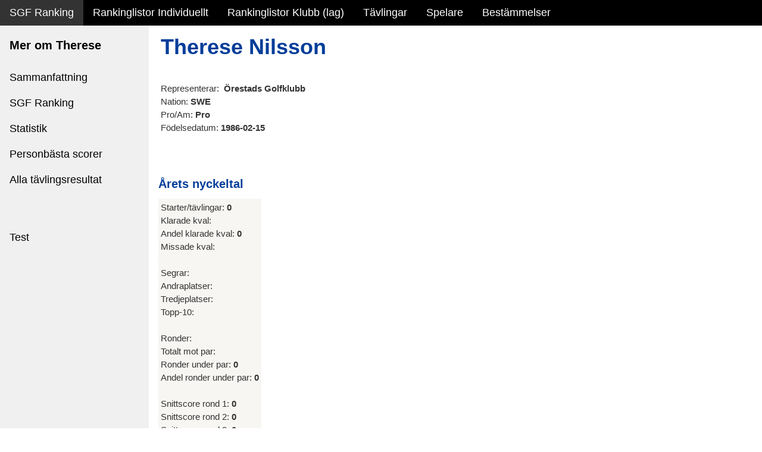

--- FILE ---
content_type: text/html; charset=utf-8
request_url: https://golfdata.se/sgfranking/Players_startpage?PlayerID=13625
body_size: 24220
content:
 
 


<!DOCTYPE html>

<html xmlns="http://www.w3.org/1999/xhtml">
<html lang="sv-SE">
    <head><title>
	SGF Spelarprofiler sammanfattning
</title><meta charset="UTF-8" /><meta name="viewport" content="width=device-width, initial-scale=1" /><link rel="stylesheet" href="StyleSheet1.css" /><link rel="stylesheet" href="StyleSheet2-W3.css" />
                        <!-- <link rel="stylesheet" href="https://www.w3schools.com/w3css/4/w3.css" /> -->
                        <link rel="stylesheet" href="https://www.w3schools.com/lib/w3-theme-black.css" />
                            
                            <!-- GOOGLE ANALYTICS SAKNAS I MALLEN! -->

<style>
html,body,h1,h2,h3,h4,h5,h6 {font-family: Arial,Verdana, sans-serif;}
.w3-sidebar {
  z-index: 3;
  width: 250px;
  top: 43px;
  bottom: 0;
  height: inherit;
}
</style>
</head>

    <body>
        <form method="post" action="./Players_startpage?PlayerID=13625" id="form2">
<div class="aspNetHidden">
<input type="hidden" name="__VIEWSTATE" id="__VIEWSTATE" value="vOHS7gAIT+qbfRGsjdXSA8P2e48/gXWRQpJ1YrNvkiKhUGbzT0HnA+vSpueMt2wtY76iL2lE4drDw3T7X2rx4OaOFfSDLKSChFxOmSksch66aZ/yrVK2drayUMjOuTybsy0l9iEbKm4aYPGTvZRWjQyAVIRh3UemZaHBELQb8Uwbe4ofRLnYseyenXglbhLdgGv9mSUGKhrw9viLNKn/ZJ1Kuqlp1I3Iw6D+4Kw+fLlkXyOiGtjgkBspEv7yDSR8HLH+kNmKmxhDAzBDvPxKRz7MZB2RMYawZHmz7R6xKDfMBRH52QO0T5H/Q9upZR9vrq9050ZKeqUMqVLtavQ+RubiR8/Lt8pv0Ih06bDkx/uaFsohqMzS6U0+9OgoFaTEOdEllKo3ASermiVQjjMGuqyvc/vlzFbpbD91wTjRXW1+ek5j/KJLoBXeudHlswyeE713PItD9BtNs/HxMJo4JDO+OliFJHUrHeF3dNCN844VcibKIYQEpyqIH+PoSu4A5RNwtS2/eg9TKnOPZEy6lslyLp5jPjVoSvjFKsr8c64PXqasU/Cuq9r7e/wDcZiIodThSsiS2JRXsnxpm5h9PzW296Q/h1kgwjMRxVRLzMz7ZBTY/4XQeXRa4G1td8lyy2rOh16SOgIGZDJbADgswn9TB3Ku5RXFhkTFuHmlNL4rqFPXZI34xZE3DVxkbcR6eLjBHMOm6810lqEnM33V9jlv16jBhLY04xZ5nj81nDFnFb12A6k+J2Sa9nT/HDlw0wSMJygrO8NY9ybzybNMxcSi3n/z7ZUeulJXq9Jl1XVPG4PnoKG+/s+1t/[base64]/p5lACDTR5f9E7Od7/xcP+4NszIGTujORHZDuKPZ+e8sNbJsf+riwQIymjbxOKvJJngEuwUU+S+0+Z65pWYZGixqxLp2R49R/vxNCTiXP7gpg51OxAigv0chrWQXGYYbM1ThEwNpo32EzJ+vMVcwhd3HsjyDVnCBdotmuygQ6J6Z9uOlyX+ag1agc08PjZ/uNlVDt5JYsMQ7mAgHFrS7M4E0Heu6/WMSGFu7/[base64]/FzCyF72idEw1JVH/NGQpVvvPR5taNkAUfmu5BjHWiK7OdlqOBHySaf4lcxeCyVMPmuelp47cmqJJCBoShdC03bz0hBf0/H6uLLvn0cb4UqMpW285gRPAtbJsOExTF2PdFfto4/b+/Uh5dyt7Lw5hQ5Gt7891EaRXG6pN+cemTE64blsZsD+p/7OpvkSe6ph6VywgXRp/M+6jBRGnrwH2uLt6bD25zyrQjZdQPsiLflZSgHiYSNSwk5tIHEiPsUsMIjUWX09ECg2vpwJLER4EWKdcNCZPMb9NgBwxWkGRSbi7S6ddkCmaRycL89+mlrVvdhVjTIJv6GUV5MflTo/ufvkzq6gDy8577hXH0KN3fbmSFM3e23Tep8LAlJF1/IWX2OSlubGDEOIu7yxnr+QPrRudTmKgWISOsBHK0i2u4Gu0LI/fcgW+xGS5WogSWL3lFZGi9QUiblfULlqeZF2zejOwSH+fxtinQfV8HmC71O+3lQIY4Z5iQ8HETen2PVU0JGUDoXHslfnb+tuX9eUpZTgqSRAYebNDr+Rndushv+rrShF08d1twf1ILpperJNGWOYtuYfWagbfgoBfnfC1y6vMawFS6G5MuAI/jiQ/mTQnQm4LPgABMQPD5eYq6jwug06crjwTJNuSWWM1vKdHKj0nIF0M9nZuHTLUuifiKtfUf70BsyNVr0Y4JXEitnKM+GeW6lgA6j1ORe0eaB+O2t12C9ISAFrvFanL/zGe0WkSTpuNtqLSM5eW+YmBwI5D41g+/JVt1XzEonHgToEOcBykWqzLWFzR/88lSt81teHlGO6fHgN2BPDH7wFvWHCmwbIOQlaVkIgITR9S++QrGQMOtcCpUpesUHRhHIwht2VmF6C6/Wwhp3M1f+7VX3/mJyFFWJjNlC0hqW5MWhVI1jXJD/03IuQjl59Oe/qLnXtK5hW1/m0l69JmOEvHfgStXwqwBsuRhNhUVOaftXBSGSyR4CAWMbU90CLPUBMERqzOjMyMEzoT2b0mZG1Z18ZCYa27qlzQAWLsYlGaDxLiEQggJqGhZs++wt+vqNTbUplihSiKGzr3wE7fMJLs8XJ09f7ZwE97+hZ7obp+NzQaqjoOsqfd931Ufw5FasImSs/8Y1V+u5N4WhSkod1trLKPzGDSpsjTulXAhQ6vl30LxqEo8PMxNPYBiUGRyBgMkeFxn00Btw5Uq+7I+fh761Hisrln233co2f9YoNy1CLe1hGrqk8rqRkJa0SZeX9DLbw/AkDHVdW0cyOutorlTbdJ9sn6ZumFJjX284/N6L40TVgkprdxgbIGEpOwkz+FmFMM8pCjPthU0bep/nkEJEd5cCjwrN1w81Va+2bCyo7uNB30Mqge8rJlIMpfnlIZhF1CZgKWYfaAzOgDUczbbiH17ZZqT1o0NsYjdZMfZqxUbPzSRIcfq33vJidqZ/pDRhHaLdHMHmUG5GT0Qzk6b46keqeBlHkwPB3LJE+MHDDg1LwpN3otOoly6Zc5SxWeoVW9DE8OjCMP/u84IwxdokWQ7HVLnviy/POYv13DCkc26AnCHPwP2DQnGvZ0c5oVprjDYnwAF74Q59eS6o1XevzJIDiPGYrhfWl9xYnSDxazuVMA3TcAUy5D/q5woqUBIvfOGrLejt6pupbFWlVlogId9Jj9QppNFnuzn1OFVeR1HlUk5SfD1eSxtnYVMZ5mbqhH/Ok6XAiNAKBgaplU8gTM9baEvfzO0jd3cKKHzpTeEnx1QD5/O+hEosVzp72l5DpGSpYbA3PPwMfjkjaRgC3MmV/vTVfHZJoRU1Q9LwNmq3aQdpVZiyrJt6lPJlttw84uCW1YLwkPaEgflSmikZG8to5WUy5qCq8EYMN4P5mEPka2qxZR6RUJzIQpANF8D0iAf3u3hYd7opQQmzrOeezwIuVLe+ikXjYs4eyw+jklwxt0aqob89QwRh/jQLfoIqphD53Gek63q0OeYkrU4EE9TxAVhCPMumsRAi/Jj46nItaRax8PQ4FhpnCIuS7a/8DGgLs7xX4CoY6hPJQw/QIhoYEpPiFUXdOLNDrxg/z3md9qMykl5xOgguhnBp84C72ZGUz2k5yfX+EoPF5X1SIABevnGVX+9pm8swndSOVP7TbZATiMaZ+d1ET2pnhJjUNFowzynIbTxx4QBugRle5CM9loqmQdQg+JDx8vD9CNb/7RnUoRQZjPYmaHaTNKRXTFMKC0jxsFHXM1iksb7UZprIVqolmdLBdxVYLfBR4DJl7DJ37m3gc9pPGBumKPQ+B8iWyORl6QMucdQxX7hsB0EcmmlIVoxyeVynhrQyEZ6wZVGZZyRKxQWAn2tqCi5aM2dR8yU/dKw+YZfHj+Xuoc096n+1PJKiNBABjrtbs3BQcqusB55BWi9b2gIbGoLX51n7q4y5SpqEPBkk7bpvDafuAkLWcRj4mqWhD4c6L2DW8JH/tRjBq5EvkiwtJCLKfKjvbQIY9a7+yIcAx6TuEMGWkVTCjqw7h0JHfdos+p0sov6h/P+uTmblQESlSbAFWt3A1+x5TwloWGormF0ZgPq18+xb8kIr5k845R9xKynOWGRJOYIhOc06pB+42/axowlvxARO+AK7Lrtwp7pN9O8KbIg+tem500yyDpTYtYj9TfFRwQ+do4zIMF6b3LJXflga9zaf3i/whxBtcaD5ZymMBjMg2LBZcnUndXZvWZmpZPrbDpLEOOUQp6K5e9J9bIVGzTL1XjH+bmiJGv+ybxdmvIYHubKpOA1qGkWcblPXWiCDqJZksRDpp9hKF2merLZ+wUECI1CQ6UetO0qEt7M7vARSFeantfurqun7cLM/7BpHejLzpTUjlpXduYxsRriR8kaDagrOFFdR/9sTb/jjnVk/IFI/ttbcM/zE0lGV30D2tZc4ZEmBvTckPry0m+zXgPtqoqy9P4l4+p8xrWykzxpdFKI331in6iDD4B4lOkB09V5zXY0YIFkax8r/lUwBjzr4NxRLKFD782qOOZKOYnvi60fA+M52sboNTBOebwgsq41K2DyZQ34Ol0M797Pm+eryZeHK1Dzo9OMcvGD9Jfafh8IDuFwSHQylUThx9o4BJo/BNKiaTy+Ohmv1udi0VcktKx/anaDEIkCnZ/yXDxD8TFekMDDTfcc1kOBnGZjsIVx51xc+cr1bed3iWaYZFeBN90NbT1j2PdVzAaoC9yKDeUkMN70wuMZwPlDqsx6im3Mp+oLjFo57mr0h+rupy+5sT/5nDYChcRckqbp2f9qW8bW1JcOJ5777w8mhLj7uRvu9d28SshwcsZxbfWV0bEhxeQpzAmnlbfPXqxCot20Nbcq4kIOuub2EChATOkYdkFxhzpybVPyfKfdfbGbhptzLmZ5uZDjkfWJLYZbWuKoLio2dRSB61ZrVYYAjGbZV56QZU9oHCQqwPQS4wTDc/tMWRz8Me0p7mgD3BdIkNdj5Us/[base64]/VbrHywklr00vQuEKczbstmuspRF4sqRuuMu2SngeXJO70QYZ+d+0N5NiqCiY50/mhaVoRfUecVsiCLBj0PTLJBqxm8folM6j9kC9R/jkpWLRB8BiHQZANrgGGZTLUeX1OG4rbJ4/7nlHZQzhxt69KE1XoCrz4ooHdGkGqMgFU2cT/shukYQtsShMlAEJxy7LFa64SnspFp2vKTDpw83uX6P4WRwpJeVssj/4nUGqsqYLdQG2f1+29du8IDMt0bC5gNXcxkg6SayPUBBOj1PfZQjt1GQ5a8ukVJ/NhER/LDkmVGaRVku16FYKoUdN+cr8hrXHzBWnCVt2oUTvB2YOjO7mFeBQ/ZVC2us0uSqIHQS3UpvRLoc/3BMQU/YrsP1rX7snsRzdbWev+UCLR0+t5KqTDfJamJv0XEe4UhzQXF7fFVxV3iztulK1FFznQz4oXq2P+L+F+ru+k3uLPfmpnQcNf2eO529aQcP+BjYEhXG99xUOSrHZa/TVglFWBH98Ra74XceRLOygSc5dDYZqPB6uVvZhtlSm/NaF4aWhq5vibeoV+WM73wS79Zmn8maAQ+RhgSGIESk8OgRy1cm4U2pK3EE6aIT9Q0/naXBvw7gcxeTbO2x9FHm8tXFiXUXltHxZTRJ+cIR/IxIFKCfA/1KVMWqVMEiGPpUB3J/YBxcw6x8MsV3//Dh2RVxHBdUWwUz9Yy9Zcr5HIDaV7Ir7U6RO+r1ZFFx2VybRt3ONMFC0Cq8UZEpmDSk+unKuT/7pona/Oyc6EnXAZOK2G4HDxVhhx6jnzoAy75cpuELzaaDqfId5GAnekhgUbQDqs0kzlQi9ppma1El/Fl5Dl8GOwsCTkm0gGnVpPsGshM95yRjNxWGVFtDHTsC+bhoCTYj3YWP1qgsRj9biTmkVF92tMFVrLJn/I0szkjm8wwuqYnmj0qjcneZs6rTcJTLS8dsKpzs5YDI4/K3BIjQDYIoaECn6Hhi4mJKvsHdU/SeEGCguGvSpwrv9oIeEVtwjEENQKm0JP1I/D+SgcmfGyOiYWFH4EPpCegnElZe9gy/lsK+HCXck+gAEHm5ewgBdRrggvhGw3O6cS1mFPxi3KNpUm0jMSUYa2AiSAA5tiKQO1XBYKX2pCI7o/82lu/XX/dHb6ZEPNC3ZTP5TNhHg1IcOmSfvytUMtrHA61mPzPj0T2OoYPTdSqq0YycrXma72ndNQklOog1ba6IoXDIhrzODiyJ0OlxCJUjrMJPA085vr3P+KlrGytze4hpm7aYdnzPPUp/BOjsycCalTg+540ciYzsAL+3Xoxk1E6L93G8LTZU6Qx1K5x8W8K5G3o6E1zgyuECs3OFItLZv8sHwbn6x2F8hf0Y87tcDmf+TeZjqUk79cnNf3rSf5MrX9pRhz5o8AAcWKsqXrLb9spNkskbUhj6Zi0AM/C4pfxhuRdQXzZbOVKqNAyd5HdfpSW6uNa65zN72HKq0dIRltm1ZrOzZj3RmgrkwO658EMTkR5djXtCJGfDhL54ZkFsdfakQG4b67EcXZ8DTSvi6b4AmFuBTsLVcYuN7sq1c8mcunfhH4Ja2JkCeK/IyoqnaQOQafXFCuF38ohKr1UJbPnVWcKL+ZT6o35BDaplZ9PDjjF+lWxXUFqB7kejPJMbevJEIgMov4LkDGbMVQ0qbcnfH73/O9iSaO2y2tbkg2gYCIXk+1aoWWVUSk8zanfxPts2qsPibtQFAn08IMCKkWvYiSm6JZql88ToQLwz3YG66Q96hxL03b+aT0v+sVLhgA/0Tc8vGSnWw5ekrkXDrTQZE0BKm5mvh0b8x2pD2Uld1/b8JzZil0A1PmF8I5pBm8onJDtF2EtgFzvBXh42oHG2JxS3ZIQcvQw/8HDkjqw51IhV6rZtYby6qx2OCdHcPvMCMfMr0O/WQmA/NbRVs6jbiCkM6KhDUgSHE9BAoJT0AfVoDU+CvvgUZ5r/DuGsXg8lnTPRZLLuKRFltL35U/dzGSJxVXtLPWKHtPwsxckve9uDyxBrhkKx4oqDbRVjqiKGAhbYSvabo5HPOVjMmzz2UVwRqCPtVBvBB3Hsz9YC/ukDOdPDJQ4IVKJzj0q9Pe5eRhgvmoo0Q5gDQxbq96Kx5rJq2J/krdcCiwon3LNL/aC17aciJlqk15usAmzmgcc6GVPWat5zLeP0QgqIRMakU3mUrH27UQqFdcn95Dc9zbz7I7eG7QHYBlYXBip2grVwNv5CujN1FsWa3DqXwXtl5UsUpOOsEpKvgsSQj/I/fX9RuMYWq6MyrCtFACU7nKYU51CHam5drx94OK8UTo+OOi9MoErree8TwPDTUZRTHUV6BnxjQFMDNfvj9UZCOl+tUO9DgAQU4BxrUgcojKSTCfSG/BoQNBbabjyogDnnQ9MJpJJl1kVYhzfOipzmkAV87kwuvryMtbMajnyP+z/JAD2C3jfZNkINZ2DJIoEeInsqtkTyFibgi0Hyxup1SAIitsNJ0vsJq8HM/bMuSrXN+B0oxebgr0u69DVJn0uWJVTG0xBkox53Huq0ijGayWeHbzwaQQdEtPHUKUFykVhMUgqfpJkHg8gua8U11DQ8QyURUINY3bP3JkSOY7qKrSwXNPuqZE0dpRRMM/VUCDtHlbt6pbbbyLNLvLxgGGEnaKDUWkFxsUhqsklOh0GBmnrOnnd4ap+5nR/hPmk4b8LKYsWXz+UuEH5j1U3ljGt6lV7Kzi3Q4MJBpVUjIYIpq5SoWaZ+AaXkz7Zft/b89mT2l6Wd6dXevUla51Pu5UtZjZd5+pEeAxYEdzueVRS/iJ2eHnHbG9Ib2ik/UvUomm2MdQQesLqStltRLhJ6+jyHDOWmgRCzeodLrQsdhuMgOjxMKzvgw7qUdgFNPL5kFvU/yeO8M5e0djngMfB0LeoUanE7IKXtEJa60WhNveW4QFxuwbtn1PiXbZfbITsXFkXJ/JVQ96iM4NWrkMiuBKl6W5R66uBj5hVIav6659SK+KT1LHJcFm0rHuO0PxddzHHy9GpTc7tClj+0jJ2ZGwmfUl9O5Kmw0JxcDsHuidZtXfDou8Gv+C99UjRSsXgK/RaNfUKI2zef5VAoSdZ/[base64]/poO0oXfoJ/nOCDrtUfGp2m5z1UiwUs5bSSpFZ1t4rApPxWsWNZ/O9Zi0F0BDKbA2pLvEeDtVJU/Jhy8yhfhiJ1bCr+wDJISexhMcm3e+mAItf7a+JrZ7JtCnc+g1lyh8nuorYU3nLAdw2Ysr9J6i3rlTBPKv6lRNq7xfNYl/moLlnSJSxbh+mWKfJDxD52I2hP+gaA5NWn7oSKVNDdLTNO5M2odbQs3ieO16UjIacwXWvGe/rHP4t8e/aDiMJQc1Fg7F4PjlGuiO1PUcdLLHz79sZxY1ZcLDDUng+OW7lGSHwlbPP0Jz/P0fTnMHbhD3fkveFs4A7NPAeQtcVPkC/VUyv7ZqlUJfaB6hwyPP/7aVmL2f5SmhmQ7ClQEM0fUG67oSFubVB25fmtDqo1StvMCkhVE1eIC947MX+219YJk7JjmtMMiO2PwHxeJGxMhaw5DBB97kpgvGw4B7PdP92HQwQ2SEUm+8DUhgc6bhGy1J2HyCWhm2nM1YQqg5OLTMtjlHH/C0AYbI2Ub1DwPkVu8cjztDClZAc6HUbXReUkS0ZOwDGaD/fASn5bgNbriNc7RZCXF537yB3Q3RN898fByYU6SJsynz0yM6fX6XQK1n/dJtZWeOJIbns8T77Qnba/TM9EDA1SQM32O0JfJmY9Rp1PBuGMc4GcICQuWjxrrDkLyhwEgt15wpYTC5WEFZjFJuatKh1TEbQ+3uefh4LaV8THzchkoBxclBjrD4d5NL7zg0Qzsxc1HtmdpLJ7Ay3xnW47LuD4a3hYk5EDJAR15NXgOB03lR2M/qqz8RR7tHlkmR3Jwfgnw7XBFyjJ75kqMiWPHVotMu4q5x1vm+cA+jLzjzithb4AicP1HO3wbH1imEn+Kb0/EPmeRKrygrYf8J9/ulSlcQ8/SL56T8Uzb4xgDNyl42RwD0CcTxsbcN1hjypFq9dIsrbnr2ml6JW0J2Uh6x0yExeY8gv60lEEVHLKtcWQEjUty1G6zWZi4Pz3iyWD2qkiTcg8CMnlBhurcN5tnaNcQK6jHLxshNThNRt+wDCYghPR1VvhsC6eJP/H/RHzD/t+ivL3BvdmP/vRqjC3hpp8wGqbHY2bjYAqQKfmhZj4wCvBlyz6UzosgJy/6ZGhR01jEO5ijU9xy46/P+cKXntLo21AFLX4qUDoOcwuI8zO9mJkoTFDP+siHZbmfNQGkhutNzV98Sg/Efzorwj3K41uiCRojRc4+gUnsBvNm0SKq78lMNfTm9mUWnWJenfdpTVMi2UqRhhTwJCP1A4ZmMWAXJxo3tt2RIqwdkgqAVOpjbkJ2XhcPZaJA8KMC0vCg067d8U2fWK/v5WQFqLyZgBeIyY9huAe/ZuniL3tqFYX/6pobr35bA5+/hQ9dGKbpRgOhsBi3cC3Vpu1m/UryQQ427l0KQjT+KQF4D4dx43xtQDNzsLc+Fca0fQSNXmsS5n1vQ3ThPnChnLUWlZS5VzLpBZPeVl/QJ+WPftAlS1gpBlxvyu55wmYwPoSDo5Yyp2WRy4vUEQup46JK00Qb52gPEe9m7v64BRmAjyXKzGxSjUvFOVUL/5MNViKQgXCYZ/TJHKeDXsCAstZjqQ5FfshDW5ofLhQ1YZDdyIQ87rFmNicIOBWNKqmsMv7yHZ/L9lt0kI/lPGNIn8pPxUnNfL8Vu8pM2wjejc2onU6U5MddzX4NXFIEjQV2xPMYgUITu34LDakNUhILsVJGK7G1zfMnAo2sYo1WY0kdNSoIdiVjKUXzMZqwZZ+QafBMdjuuPa7fsHA1mS80YPO5tMwHkidT+SXLpEkKdbc9CeylGbT+jIWkFzNF31rADoaYZo/WpxaSbiPXYVxgc+oM6x4Kp244gpgu/uP8eqVR5lUh+Cci3i3l8kB8gxch8OtBwNCrRqFXVWkREx2XuZZuTAbIgCLkxRVqgqPpV2UyQUVGWLyoRbCwYutQwJ6bGRIJ1QSYuJhaMb9WAiMJw7j0IZSp/+i0i3SdchEoQXzRs4/LtAKUIs0pewBE3TtB+d2D/EGDVZCfq5Puaj10qgxIxuNqUEv6o1MvlEOrR26AKZ82yyeeZWGR8mU2djAJg2oNOgih6GQZRZTPFJWsqjpjCNz4FnBv0ulXhp1eGGJ8aAw1AfAAA/kvkuFgcwXKtg2HLCcP1m3pmrDEpBC87Kb2VEbPm+v5BIgRPS7cIkMpIqAps7moAj/ryOSv1YALIGiFUL3hrXfjJWMp7MGK6ztfxcuAPGgAIINwmAm9squBXY/[base64]/[base64]/56dmp8DrP2AV4Hdrr9X/bzBfz2MsXgHyVEaaSbPawOQT/22YCIwWUwFAsMeDBAwz0etra5N1C8UP2xmF7R3MtKF84uuuZDRvX2MlD7qXG3yT1BWRAQ9nSQfG9nhc8Zzp/DXKCSRE5fFNUZNR5Xgadjhbl5+9ueNAC28dSatiO7YMlzglsO8uHsZ0gKRInT+dAyNlEKBBt6Q4UdbM/cBgOxCZEM5ruSyLiVa7SoWg/2t4TNT6Bi+D9ksgy4ujCc4CdEvKiYDNgY/DWkDV9FY36KlODvIVTbs3mGICaCt1bMC8kYBt6NwDRZ5tDgQ6i/ObpjnWwWWZGzke7XbiTBpzFnbX+Y6mWZITXJLzkMfBS8deMgTh+pegdQ3CzzWsj8zSp9ePgcAA/AVO1Azf4e7umjxqOi04uooB3tSU9ugylN7W/flL+BLjoI+Ky3qrQJwEzygqPsO3qcQ6+PaFf0WtNbXe0nAaiZy1KZXIFV1+PFwj99FRWbsRrRpFAb5Pc3jiB1aQqs8SQi8SBxnH4zt8siZGWKMRg3o7/UzL7yIDpKDID1M/WKeKEOymKcPNYihZpJsgSDbE0v5XH0qPB3OnHeq8IihrjHs/NCjIMqb1Fee5xR89lpwRE6eTCzh1QgyKtRL75bNmYFxR3CsfauqXTrinPKuOAWVlEWI60wsclfwH38Jk1tkt62r2eBKlvlXHts+hXnx5ntOGcH3lphTOrmegSShHjE8q+39V67Xs/Q5Hfi6FsmDZZkhLButCZ/Gzw+s+1wBFLyARr0s7dsG8gJUQYqzDH8lQj6ww75yWTgUkiq0oB+MakRwwmhHLgXrgsja5yVTAUgpYKC6cXQtba1YGl/SabMzVy9KXM8ll7pyPbOP1hqCose2xGiOTycpXhO6wGhUq/cxPZSF3mwrPR3NFQEH5o5zxHbzNzKVmYYeHT6t868jXQZ5mWRuSFn/psqt+PvQdpXfh3glr9BZ6xbpLQ0mALiU88HgTHrlW+eYuja4e8b36Sv+ir7aNJtvADnbg4Q3agA5EQQMsnl15g9k4Ma5rTUaoC4fLSvFiZSg/ZGMcoD3i8R+/xGm1vXd1YTTuDRxPBXOHOlmcIbJDECsBH9e7avBzJivi/BoE7osA8l4Syn3gXgCTfSLRnZ0ioRLuUnM1d/x7aTM5k2crWMMc2oy3b0tkMISIBKNh6ro9E7W92K/00DQu3imtYvQyY/kcXHDPhUKMpTwzs8uncjvefYYO1gj03lhJdNfSsTUPmdrOkguiSCkxUszIER+mcWM3GNhJJb6sS7V7gzNaknkKAa0kB/kNVOHPcdTMw5/[base64]//jVjZBnLa8U1+2oPbOh6KnG9k45iDMSSR71HOGeSu2vHb4XN+FJCnAT1aUZiJ8tLZaE/Ynyl878bP65vLdIYzOJ0Oubdgt0ujjzO6rMv1/jhnxbCfR3nSHUaisFHcSEvAGai+GD731CWmaIfxwQxnna6ZPK0Qsed39ZsIBq8LBbTHnKPJMXty5Zu3tpJgwpXkKGNKLOHCCLgvqE6JvWjgj/9K0tjozIoZ9BB/xvbyZSBXmLRMuL3/2bMiWpbi/+IBuw8pvWcLjsC/qRTlXcNV2PSsANn5tUjUgCrfk3pjhytj9iC3iBBgVhMKTJ9B4/PWEaVd4bJ+wi8AwlT0pqkHIL5Cn6O7hv9YMhPk+vZ7FB7foAwbd79TV4nmJNGgNfg81f7xTrUoE756CuKTj0BLSC1Y0H94IUG0yEakvcfieH9yd/lY3Yjj4RF20q5oZro5jCk06DVLGOgfJ5+XIOUwpG5Kh/zv7P5TnjMrgjGj54hkxrxI/rlHgjajT81g/E1y9BMkO+nwfP36hbnbO6IDOSnZj4HRFA+F7uDLDYRGki/E59dS8psN32k3gC99GnjCy6WeI+WWyFKtYYVRTuay6k0nQDfbHIro6ZyicxJszpExMTgN3Pkjlb89Jny7dzSL5ZecGA7X9g5GKcsGdd4aI0MZntF/aGwAdXLGF5NY0vw80pMtzoe0BN9DmF+I5sJRQWI+G1gDj3ztgiEu/ggzlP/xuj1AOi2rFC6evjhD9/TeHx9LHFjBOxdDIrIomXNPCbdJbHQiHidxf3y9UMYXqeSjIxZBOkssoJsOyUApwUoXSk0Xk4/xlO9YmW9jkMHIhB56BWTIH/oQG9BuaLsrs38ovwCF5+oTF3FQoKNtMAjwkU5n9NMhEzBIA7YOG3sPtWeaMdoSd/J/dLfMeGgqB2QH88FbwYwZK59PeSKwLvstKleD7/h28SSNSbx9gwuniShfURoZhfX+XOLR+DfpeC/eqLME4TzWoaRBAW+invvoKIzAhHZeAfA74+UKVrOJDkks/B2Z5JA+xbl0Of0ihs8TXia8xOs7Ll2C575TPLo2aUeDXsGz/qz+KJNW8ovWRVhC5Z+TVpP3v4D60FGyzKA3OiibLbzcq7+byjxegkNafyA4WgI3wnstFZ02NlCVpWet5xUrDIN+mqDYRxmmbUfVdyGAYLS1aB5q/sVz/09GB2xySdQ0xQwT6AZnbydO1Fc6DVAaxOvZICI74Aci5cXnOEglAJquNEgJHWharZxSRxCfrOCwC00qosol7T3dSe0VDqDNcVdvNVIASPeXo/RddZR28ADpU1yJCC3qk8C5q9NKCKzMa1umLOu9Z8lIWJcpP+/Ep/VT/sYKuodxiPMhwD9Utq6JZyDwIOqfKyeiFa2RuBxAmk58n5M0MnlnwxxhTymIApHOjSVE56maDzKmft8viLHTroNTk3Mgu4mfc0rsGbSi591tLaOm/ANhXHKrDFEhdC2RJxWdObXZwZxjm9uQ46cKdJ6RNi1b04SIhci1J9U4pdmmLPlSC7vDVmaY1SFI8P5rg86Rjlv+a+6ejnc0ytStYrgEYAZO4tg2MTB/7Tdo4YFX41CUDNkpMo6SiYfcgDNS/0j6LyqXvGvstlGUhEiJPt1A5Z/7H4RLR/F6Q5rudHfQ157zCiwkv0eL5m7lqHK7iRzcwt/Wq7AVL0A0lduiQpDZCREqCj1pRg1DjhSSXSOWn1obMmFuN/[base64]/vvPM+/p4LcjPXa7F5zEY77TlO3eW9NGfm6litFSEK7zoONozMBoFmbeCn21ErFnmFbx3/5jyPySeCC7oAQLWsp9tyWDyWhmbJ5Rjq9vYVVNVYCYVum2QCQI3ja8pqIPYLm5a0agKw3kynQ4LcPhuMCPaWudjLwssTBEW3kYc/2H5LvaH1BV3anHzwsj1AdZB4Hgym0TCIZxbmFVI5DCBms0I0PN1u2rP0M/hCO9lIXtDNuUVo8S+GR32XXDbPQf1SEG4aKyo4kUOFdbfDRvz97Sm9uxVRq1zu4JQaCp9EJb4MDXUQFH3sxnlLSWYmvRZYM5q59mEv5jBF8LJI72jtqRaWDIzzBTI3k8gB8CrsI2wuNOLXM/41wAEnODg7T7RMg+jIYxISkNyfpAIWDoR3kFZOSqoA1EliIaUeAPjzCr1FO2j0oJTSr28MZRfsypvbrjRDr8mKVU5LUacx+M4vxW3DKm+YVgJlqJ8zZNzasaSlvtj2bpoe693D9RNvJhRlv2v2uZO5WevsHkUPkX/+Z9vyrBGYxpEMDwf5ML3YXHkny+zU/psdx1cEJFhdyhl2QWvwETMKt0OcP+ph+vCP544wbtpmJmC3BgfiJpoi3mhUj5Dyu9x1u4EqHqPRuTrxr5pSdZjnkPAUwJ6thpsi0IPZoMvsVh94yIew+WY3EIA2hREj+Ib6RhW2hbwsqPxMNO8G1/[base64]/3t+WubCZonhmgWYJF46GfK+H7u0OBvNa1LttHJiy8kywi18Uw5BvuR4gfTlbsS11V7nv7KVBL4d5KUE+nZz46X8lzKHamxGY0LdrxCtfHioCIBfpp2bN1j7ao1UOZ/[base64]/NAyy/wxQ0IonwGq8fL5PnjLAhYcY7lfY5bV98fJLbg2v54FAfj+ym/7QUH+dHlPKGyUDl97OwuPmZiBN2OmeZq8oAmCJLnHa2TCHMnWduX9U247jMtOZr9iOcvOUhLHOrTrTjeGT9A7tdmrWdPA01EXI7mlsf9UBN737gdCtfNKtKq1ohjgh9HMBx/WNXmeRV9Pus97yWkEEtBKE8w5nsrgC7PUoOgTZN6RRA+GQh1T12xD479JSYlR1N2SygDPx2iFrYpEs5t8vpJOFVPUU8Jlo0ff3/ZIIHPNngQ5cj0keo1Ys1FkIv7BY/q4bUR/1aQUxme1Mw6OutFNON51+1c8KyNnaE02whyPs7Nk/Lw9hbZ15Zg75cWMiVZUp5W5ypATyV5es+a/ONOMdFYxyOmnlqQ5nefJo1w3hhZpj5i/be3UE3yqDHOfZZNl8swbn0jy+14M7E7dJfhYvEl58sTDEPJ0MlYrNzfXtEiWKvXqHs4+1xwhLaTa4HHHIJjVdW74NqBmdEdfjYS//TJta1tj335FHzjhjDJyYFq//1rz6duo6rcOFwlRHY/Z2EvUV2dqzUAmKVOwpBIe6ELLgMxLqP5gf1nlNOIbgpGzzzFF6PqgY6xJ2yzyzw06GRuzSpXHH9/jC80Vg/[base64]/LO7jSubbIatI8GY79//NyaUqSsiJELYtuxGFs9aARTEOPCp+6girqd9+DwwZMH+fGDiaTgQxoEwKdRWCtRROGZZJ6IFHeWZweo1f0jE7gu4MD5jROufBHUmInTEtFHt0rSbzFzme3ZUYpvlIP7P/fmHsK6lr5LXkt5VxWuiKEDavJTby0Jh0MOKSpkSn773fHBJyl2F3ZZm5eqVuz8hUMIlT0h8NoRhRXORlPeaIdZn+CJhTz1aXVtYkbhelk01blPhTA3X6i8diRnwRrNT+H4q7zATbFen/cnj1blSnVnAqkzSrYzVZtM5W2aM2CcR6cg27TIRZ2cOKVutw+2wg1K18TewH2b/LzBIL4OwlAhKu1M0dtPAGvI4FmmjFJ7JEmDkgYeXIs+U1uNi9o6Y+arCchSNnyQuhfHmKaJ78sm4HSRHZAW3JzkILA/xvLQUI92/[base64]/9dgZEk7g63sXmXUPYN0HqrCNJ+vK3Ix/k0ZUFvRNbdyabaBI987RV5mwz4mdDVae7Xap+zKgXTwQTiM/zXvS+fuuDmlK9stTikzzSBAMaEdNTyndgElRh3eeHpeJM64FrDvPTnzpN1ayIwnZJlavJpqvA+7nnrVjj8AKlTkbptBHJktOXAprfH69+wU5KBcq534nlXdl9maMEqP0GcO2epFIKCjqRzQ4xF1AGqys1FS62Sd/FOIh+niEFIKCw0ochRhm0TRUCCFZ6bkeIMtBfTjdBLqjKnPxPM4A9+ShVXeEymK3+/BYRXtDvT9h3LJlx4K8z565g38oLiYcm7wxZ4EfxbDyd2u8VFVSQk8ClFBh8KeAvA8in8hFWl8kx9zx6pRl+3JJ6Aa2FY4UMhfHdER1UmM840Yt9Uuoo97lVz7ku+mi14/OhRUQp9RmROnPW410EKRlRy2ir8Y1eqGrRxDQ0u9hONFYUKgF4A+ylHXkNl64lPIWNUa4F+yfrC0KOyceczAPN5kO7wZpUwf2RJB0j6wG4xMv8DDd6qnVLKq4YkrlkNXKXFruB7iwuwQUg8rdBiPX02gYn1VpibMbsXEH5FwT2/kfiAAuDKeAWFAySdjqvj7+z6gG7td8WJ2yzojISfK63RK2U3nTSRvpN23vIOh39rDXTAsY/PekHJwh6LW01SplQb7PnjTpdar4P54TyOkNLP95UXGP1teGh+pjigwp04wV2pdEsMtkZKv4IdUc9PKtl5FTKRqfuA9n3TL4/V1pXWafzq0gA7TVDbb6SQvzLfPHclz5OTnypo/pdHZL1lYOQSx9TExD/[base64]/SkQG+ruQ648xeFS+1VQqSL9IriiCyE1yND0x4x39Y0g9tkp640GK/6fUVcuXDC5SuTurxaNc/vDnXNT5tWrLLnJ9zojZqj3Nm5qM1GqCRurCi/wWpk9LP8IKoRrcOqFxkRmJ6+ja4YpIzlkGy0mV+54L1ZZ4R1s/SFQA7erxN3YY+bqaV9+7ROQqP19WWKfH23XX0ZDmIzLc/72RL200LUrc9KDaOP3E39gsurUvrTqZyglLHv0eVZuct2X1/Lliyj0Cqlr1bsR3zTl8qMcjgEHhjJrbn1ndBGArSBlwxU903gaRznz7z7ogHWSvkrEEi7MzNBfpa9FrfFY5mdZIokQPHf48Bu0pFRfu8RfQBm4t/btobWZ+gjh0++Lllsjwtt5HWicp71c/wQG5TADzvFlb0FIvCPKveDbWW+5+zljKm9zUfW5WcId5y9Za+Ydz40L8KAMPBKkl5o80V/r5ZeXGb/sDnvODZpYgrKxzDLqQVNUqzqbHPZe7ckUastdcgz9yiMWUenNUfBDo8AW/GTVffvFR/5VcAuvIf7yuIxmmsZP9XqEmdVwwDhYCv90yvbehi6s5jHqPuT1RulX4eOUhH8AhwwqS0OblxZS7CVnaa4G5b2Sqi9pBHidBzUGRks/eIxGzbjBlThQLD290gWNjrRFJ3CMx8mANKXHSBxWbs19ugTnl2h8IBzQOfP8Of0MNAec7gJE8jFZSsOTyxz5w0ngUzpbRQM1w55pajnSORR7Nq738rQzsVJh8n0wAYSzGYB2T3STp3yrik840R15dOqoyz382mJKAPiS8FKkFn80eCifcnZGVIlhNP9z9eq36iB/ymip+g0AS2oB7ABdKntRETSVcSd1fgQsiCLXav6L+Zi6rKhYCczblt6w5p+oOTG5llbjA6ddncaRLK2DvUb9M8LEhQR2cdWWWpEm581FBRNebODOa5kYTy2Hm8TuuWx0CvF/w0sMeMkismGHXSI5i1FU8jmwFuATIJhgojZ0lWhm7FaPL2YjWGc5ICgLwwJGGe/63/ZBvqz+hNbWY11BZM98QGb1RDNsSfM0TLdP5cKMu5zFKhxb4cF/teDsx9NA8KdLD0PdiOexsba3KH+SgJzxkSEgJKGNbrIqqcnoTfAqGp9k6uwYnB0nEo3aTk/W90T2buZIIjQSFb1A4CGq/dNtaIC8Ri+5NBknznDollN5kgGitPWYVrfXHKFsL95aNJKvx6VpprJfHdNK4O+wfnKcEPTxpmD5aczhd3pIyWV9KqOQIC7AUo8E2rT7mQMHaJb52/YlOZmfZR3g5JVnO6O74eKbqbd45F0eMbJS9UmiaZKCnS6wkOBT9mHIL4Hs02EDO37x7O4hJHwozM494QSfB2gRDauTUNkcmVLrVdyEOsq916iIG1w2ntBq+8W+6UgHDkv9VF1KkCfkqsAaXXJMcTSLfqyujgFpZN/qjjFKEelP1ly/YDwuuDYB1+L6Yv7m/EZHrPNWcaW4eZQm+tmxoFeuF7U44yB0AdNgruxGYBvm4fHJAW/Qm3SHtDf9h/HQa1DPV96eXZnGgWUQcRtAT02eH2kFZSsMEjFyzWE2V/zabagXjYSz4ohL1ng7wwD92tDYoRLrn+ymp1wcRwPUn1+Am04e33uXnQl7keeXWZFY6Px57JgiOk5wFzX+QMYknm7kG+L73byFOn6k9XP4aEUX2s1mjyEGavScaMl+wcVQI8rEO/yf+V2j5z2s14ePH964dbn+8MMHFrRf+jgvCve84+qwMjJlvClInvvBurymHyvqae3WdRMmopRNjCr3dGSXz/gpXwM6RqZSGEowD1+c35y/PJ30pg/74xCT7JyeNin6oj9+/rRrvsPITDsI3HmwztF5AUIcUm4GjUeCteSTw85yURZ+vOLiirGJYoDDFx93tJKilRIWjO0WDzb8tQQabTFzu461abKu34QcIwksB3iys4r07MMPwJa3GPYdfJdbT6BO3QedJ3bj/v5zqUKxSjqbim+PMViuPElN0siq3o7rrm3rw1sqEjSugRVdcqnp+tt51IqMIPEKXlhQQd07MWcM3O33+21/fF/f0cDoADyZzhq+KRa7aWoM0ggjCU0D/HZO+9CWJJ+/LW4k94+9sTLQdISq7AgorBB4FLTuaqTLrear4BYY1NMptCcE/RIKFdhp2GtWIP8PPqUBS91V4qIKwdG43gaHEp4Lc5zrTXPOrU4U2blGPsnoYbaPu603T+ThlQxxClqHpo6GfQsya2YpG23mUHFFjkePa2CgobCd/ZyMjwGK8TvnBOXAAcMuwrrsg+IhG0q4mc+txganSZyMVe8JQogn1+m86xv5UyDfARkb0V7Z6mM8Qa5KFC27OorKa/vQakIn6v6mmJgnniq06Pdd9dtFxAQG02VazAo7+wVLCYLTV4iZaHDuHVx4ofIcTWKOYajydMCAClctUvY7zbcMFll+lEkg5l1HWXMUgCl6ZJZ2uyKzmt3zvAKBlWSYpdrCni2Gqi1sEjupNPNEuDT24Zvd6ZU7jorhkcynatVAUnh/AITFbs63hwPjbGYi6WCcmvlI5CaHQUh/qgZhJXKk27n7XFfN0XqnMWW8orbNl1TqY5DddiAMQ/o4DgU157P86Sv9pLps89cyZ3HzwsUcTloN6GVF9zwtxAMG5MPLgoqJDe5umZ7D6knoRty/3NcFBy9OdbhBtCEI+VS3NDd1EkBbwDzHb7sqAMA0WRrtP1XgCjo2hwr4kVWz0bX+v/iVk8kATrbNEPIdCKkd2v+r7Nq7lsQthWw8TQ9b1vt5V9+ELDIR2HqSzO2X/HkgF0ACyNVApYW66pH2LtCkeqxj1I9e3LOs5sIqEAOFiGaCZJMT51/RhYsmvif1yLO36l7TeH9hnOFSAo//QvjU6EfwkDWgyIPIMmNT5gjWPo4Yq8Owt0G/qOQdyX1fVdjrFkKPmdDDQXboa6bb9umubgMwIG+Uqgbiu4zx+PJya8HyDLgQOes3UOgMbKxwY8cBUN+WHHBqTR72Of8DThRr0PYVT6ZnImowy2QqLjnPM/tV+vUMQVuJNCH7icAYcXeFvmVykGeWt8J4dDszQYFQaoIfBU9Baye6w2ai8l1OZ81PW6Db1SEytboLMxj8pSSKxYP2pw7/m+jiD7zHKVd9lhiDBI6XxypUUxiOu9IzFZtk1kARroWVeNlQBNaRC3vrPR589Cv9UlzHGKnRwNqe41qR0Ds7AqEEVyfIUjDJXZ5/IO/jJkcPdcnuz7DrIdteRSgZvi+qFSzoIOxPavLQYg230hzGeHi5ZvY2gBYTSuf9xf1L6xl9KHp2wOwf7NKFBgIpO7fVRt9HoZj/ypLDSYPgau9fzcqxL1ufp8iOtpoSCXVhoy7DPNigTHLweDVtpS1zvSUEkR9HyNsljKKISrLodflUDyVyURF4jwmHtjncQ4EHDPl73wBxd2PyNDPdopGpmWK4YDWR06/emJZW1aCh9pMXr2Amfg2NYWnzNoJduZ9auErN3wnsNKSjLPew4Vb/HCYF2Zsfdx1YwLvpftUTztyrJwmjFLLgnmMkpuGpcfJFS/SWZB95uxG756/X5NxGMW7sqvhyuCULvPLwX4Y1/MvYpuUaLKxMDsKaUjn/I/+BzIUO+VeBzAEXGWZXXoXm8n+j95VFhZrRLrej17v97QNv5KRZZrj2KZKKDan88RpcqiU0R8ZI6wq4ywM9dAMeOnl8xVS2OFnjCOgqBHPwK9OowKSjf4dYNhD346oOxXK4X50/QURqkvjmCrpvRX6qidXRgjhrkHfR7siZxDBgiudIbwyqof09n5I6Yz2btyb0eS6h9WHfY/CokmCakiRdVVYryFFZMQBRRBEKaC/r8GTbAStkmEUTg5H34Ttm+KFf8f8glwllBPhtotqfQ74HTbuaPreL7McNmIcRG0byUaRAnShrZClGZWCIXH8puoSYEYJwjVp75fU/d/GxIbv+2o3ZS/+rIbu2sR5RjeGooVyQGT8GWZlhzvx/R0fkMcOrx5/d73plbNj21EavAZ2TVEl16DRNSWKgyTK+vjYDk3bdYPoAt2cLZQumiOgCxpOknS9mwI+cQzJrsw1bujmrDGp0Trfj60lD5sqd7DhImMXqtBt9K2pt+4UlUoL143GlWc0KMhlAwiccSLDUdyolyrXfAC4Js6SqnvR382AotrwQfgbKQiz5htaoeWlYVfl9qqmi/i3zrLF43AJOIYLDSBZccAxF+NCB/[base64]/ZjL4BSvUfIGV0w6e4Qoa4mAqoh1/RRUomsYADbohRXabF0ZwUiMJPA1ntec75qJ8gA7uMTHGhTfF5o5bYonp/O4vW8xOhMKTHTt9bovZ75V+wWFoS8a8vDdOwpD8vcNoetNCzQd+CiLuzNc2L2BzFf1rWe9qXeIqrb5KY2V593ANdyjSWU1siz+z3PSPOT2M5DgW/+fnkaNjx14epH3v3V/NVgcM8GT1eXeIK9hOvBoYUHEuHQ/0O09yw7SlWjd4luhbHbxRAJeayYLPIyjBQ6gGBVjZ8KDFE4H94hpi4hCiAR1jpozA86LIC+klzJ+IrE6pQPdAhQY2Ad24IfFB6s9AsMvdnGO+MM4uIITd/64p3NaBmk5fygnqf6PTm1rT5Cs7wk6OFZNzvxpLdF2JpFCKOOmubvd2+4qyaOUmEHBh02WFgMDzM+xyujYmmbumzx0pozRyJsRDvaWoJ5LqX4TE3s8XtPsL6zzcQNOx2LuVolR+Erqif/kKl3w30W363GZ5kfFGNmrVcwwmBpD21WYBsJ57QHV3gltDzMN5pv/tnXxf/a2/tQgTtAyzFhShjKVV6dF4Xih+ExGNdlvi6W5eBDiOF4BcRtZpbiZjaRUQwXG7xYs8K7scM0Snf2zaB6ObUoD7iKU1d/FLRc1rS03wJiW4zkkT4+fSFldHOKm9DY+TIQBIV6jUoSt2yt2coj+4RVkaGh14VqRV5t3azqzBqkCJfyjkx8OqDy09GCT29U8yJlIYevL/qv8VhyUAzR" />
</div>

<div class="aspNetHidden">

	<input type="hidden" name="__VIEWSTATEGENERATOR" id="__VIEWSTATEGENERATOR" value="528A224B" />
	<input type="hidden" name="__VIEWSTATEENCRYPTED" id="__VIEWSTATEENCRYPTED" value="" />
</div>
            <div>
            </div>
            <!-- Databas -->
            

            

        
            
  
      
                        

<!-- Navbar -->
<div class="w3-top">
    <div class="w3-bar w3-theme w3-top w3-left-align w3-large">
        <a class="w3-bar-item w3-button w3-right w3-hide-large w3-hover-white w3-large w3-theme-l1" href="javascript:void(0)" onclick="w3_open()"><i class="fa fa-bars"></i></a>
        <a href="startpage.aspx" class="w3-bar-item w3-button w3-theme-l1">SGF Ranking</a>
        <a href="Rankinglista_ind.aspx" class="w3-bar-item w3-button w3-hide-small w3-hover-white">Rankinglistor Individuellt</a>
        <a href="teamlista.aspx" class="w3-bar-item w3-button w3-hide-small w3-hover-white">Rankinglistor Klubb (lag)</a>
        <a href="tournaments.aspx" class="w3-bar-item w3-button w3-hide-small w3-hover-white">Tävlingar</a>
        <a href="Players_searchpage.aspx" class="w3-bar-item w3-button w3-hide-small w3-hover-white">Spelare</a>
        <a href="https://golf.se/for-spelaren/tavlingar/sgf-golf-ranking/" class="w3-bar-item w3-button w3-hide-small w3-hide-medium w3-hover-white">Bestämmelser</a>
        
    </div>
</div>

<nav class="w3-sidebar w3-bar-block w3-collapse w3-large w3-theme-l5 w3-animate-left" id="mySidebar">
    <a href="javascript:void(0)" onclick="w3_close()" class="w3-right w3-xlarge w3-padding-large w3-hover-black w3-hide-large" title="Close Menu">
        <i class="fa fa-remove"></i>
    </a>
    <h4 class="w3-bar-item"><b>Mer om Therese</b></h4>
    <a class="w3-bar-item w3-button w3-hover-black" href="Players_startpage.aspx?PlayerID=13625">Sammanfattning</a>
    <a class="w3-bar-item w3-button w3-hover-black" href="Players_results_SGFRanking.aspx?PlayerID=13625">SGF Ranking</a>
    <a class="w3-bar-item w3-button w3-hover-black" href="Players_statistics.aspx?PlayerID=13625">Statistik</a>
    <a class="w3-bar-item w3-button w3-hover-black" href="Players_record_scores.aspx?PlayerID=13625">Personbästa scorer</a>
    <a class="w3-bar-item w3-button w3-hover-black" href="Players_all_results.aspx?PlayerID=13625">Alla tävlingsresultat</a>
    <br />
    <br />

   <a class="w3-bar-item w3-button w3-hover-black" href="Players_devpage.aspx?PlayerID=13625">Test</a>
</nav>

<!-- Sidebar -->


<!-- Overlay effect when opening sidebar on small screens -->
<div class="w3-overlay w3-hide-large" onclick="w3_close()" style="cursor:pointer" title="close side menu" id="myOverlay"></div>

<!-- Main content: shift it to the right by 250 pixels when the sidebar is visible -->
<div class="w3-main" style="margin-left:250px">

<!-- Namn + basinfo spelare -->
  <div class="w3-row w3-padding-16">
    <div class="w3-twothird w3-container">
              <br />

  

        <table id="DataList1" cellspacing="0" cellpadding="4" style="color:#333333;border-collapse:collapse;">
	<tr>
		<td style="color:#333333;background-color:White;">
                <h1 class="w3-text-dark-blue"><b>
                <span id="DataList1_Name_FullnameLabel_0">Therese Nilsson</span></b></h1>
                <br />Representerar:&nbsp;
                <b><span id="DataList1_Player_Representing_ClubLabel_0">Örestads Golfklubb</span></b>
                <br />Nation:
                <b><span id="DataList1_Player_Representing_NationLabel_0">SWE</span></b>
                <br />Pro/Am:
                <b><span id="DataList1_PA_StatusLabel_0">Pro</span></b>
                <br />Födelsedatum:
                <b><span id="DataList1_BornLabel_0">1986-02-15</span></b>
 
                <br />
            </td>
	</tr>
</table>
        <br />




    </div>  
  </div>


    <!-- Nyckeltal aktuell säsong -->
  <div class="w3-row w3-padding-16">
    <div class="w3-twothird w3-container">
   <h4 class="w3-text-dark-blue"><b>Årets nyckeltal</b></h4>
               <table id="DataList2" cellspacing="0" cellpadding="4" style="color:#333333;border-collapse:collapse;">
	<tr>
		<td style="color:#333333;background-color:#F7F6F3;">Starter/tävlingar:  <b><span id="DataList2_Label2_0">0</span></b>
             <br />Klarade kval:  <b><span id="DataList2_Label4_0"></span></b>
             <br />Andel klarade kval:  <b><span id="DataList2_Label14_0">0</span></b>
                 <br />Missade kval:  <b><span id="DataList2_Label6_0"></span></b>
                 <br />
                 <br />Segrar:  <b><span id="DataList2_Label3_0"></span></b>
                 <br />Andraplatser:  <b><span id="DataList2_Label8_0"></span></b>
                 <br />Tredjeplatser:  <b><span id="DataList2_Label9_0"></span></b>
                <br />Topp-10:  <b><span id="DataList2_Label5_0"></span></b>
                 <br />   
                <br />Ronder:  <b><span id="DataList2_Totalt_ronder_0"></span></b>
                    <br />Totalt mot par:  <b><span id="DataList2_Label17_0"></span></b>
                    <br />Ronder under par:  <b><span id="DataList2_Label18_0">0</span></b>

                 
                 <br />Andel ronder under par:  <b><span id="DataList2_Label16_0">0</span></b>
                 <br />   
                 <br />Snittscore rond 1:  <b><span id="DataList2_Label10_0">0</span></b>    
                    <br />Snittscore rond 2:  <b><span id="DataList2_Label11_0">0</span></b>    
                    <br />Snittscore rond 3:  <b><span id="DataList2_Label12_0">0</span></b>    
                    <br />Snittscore rond 4:  <b><span id="DataList2_Label13_0">0</span></b>    
              <br />Snittscore alla ronder:  <b><span id="DataList2_Label7_0">0</span></b>
                 <br />
                    <br />Prispengar:  <b><span id="DataList2_Label1_0">0</span></b>
                <br />
            </td>
	</tr>
</table>

    </div>  
 
  </div>

   <!-- Årets tävlingar -->
  <div class="w3-row w3-padding-16">
      <div class="w3-col w3-container">
    
   <h3 class="w3-text-dark-blue"><b>Årets tävlingar och resultat</b></h3>
        
      <div>

</div>  
</div>  
      
    </div>
  

<!-- 3 -->
<div class="w3-row w3-padding-16">
    <div class="w3-col w3-container">
        <h3 class="w3-text-dark-blue"><b>Karriärbästa</b></h3>
        <h5 class="w3-text-dark-blue">(50 bästa tävlingarna)</h5>
        <br />
        
        <div>
	<table cellspacing="0" cellpadding="4" id="GridView2" style="color:#333333;border-collapse:collapse;">
		<tr style="color:White;background-color:#5D7B9D;font-size:XX-Small;font-weight:bold;">
			<th scope="col">&#197;r</th><th align="left" scope="col">T&#228;vling</th><th align="left" scope="col">Tour</th><th scope="col">Placering</th><th scope="col">R1</th><th scope="col">R2</th><th scope="col">R3</th><th scope="col">R4</th><th scope="col">Score</th><th scope="col">+/-</th><th align="right" scope="col">Prispengar_SEK</th><th align="right" scope="col">Rankingpo&#228;ng</th><th align="left" scope="col">Bana</th><th scope="col">Land</th><th scope="col">Resultatlista</th>
		</tr><tr style="color:#333333;background-color:#F7F6F3;font-size:Small;">
			<td>2005</td><td align="left">Norberg Open</td><td align="left">Junior Masters Invitational</td><td align="center">1</td><td align="right">72</td><td align="right">74</td><td align="right">0</td><td align="right">0</td><td align="right">146</td><td align="right">2</td><td align="right">0</td><td align="right">75,13</td><td align="left">&#214;restad</td><td>SWE</td><td><a href="tournament_results.aspx?CompID=BJ0513X">Lista</a></td>
		</tr><tr style="color:#284775;background-color:White;font-size:Small;">
			<td>2005</td><td align="left">Rittal Junior Open</td><td align="left">Junior Masters Invitational</td><td align="center">1</td><td align="right">72</td><td align="right">82</td><td align="right">0</td><td align="right">0</td><td align="right">154</td><td align="right">10</td><td align="right">0</td><td align="right">81,00</td><td align="left">S:t Arild</td><td>SWE</td><td><a href="tournament_results.aspx?CompID=BJ0514X">Lista</a></td>
		</tr><tr style="color:#333333;background-color:#F7F6F3;font-size:Small;">
			<td>2005</td><td align="left">SEB Junior Open</td><td align="left">Junior Masters Invitational</td><td align="center">1</td><td align="right">70</td><td align="right">71</td><td align="right">0</td><td align="right">0</td><td align="right">141</td><td align="right">-3</td><td align="right">0</td><td align="right">81,00</td><td align="left">&#214;sterlen</td><td>SWE</td><td><a href="tournament_results.aspx?CompID=BJ0515X">Lista</a></td>
		</tr><tr style="color:#284775;background-color:White;font-size:Small;">
			<td>2004</td><td align="left">SEB Junior Open</td><td align="left">Junior Masters Invitational</td><td align="center">1</td><td align="right">75</td><td align="right">71</td><td align="right">0</td><td align="right">0</td><td align="right">146</td><td align="right">4</td><td align="right">0</td><td align="right">87,13</td><td align="left">&#214;sterlen (Djupadal)</td><td>SWE</td><td><a href="tournament_results.aspx?CompID=BJ0416B">Lista</a></td>
		</tr><tr style="color:#333333;background-color:#F7F6F3;font-size:Small;">
			<td>2004</td><td align="left">JMI Final</td><td align="left">Junior Masters Invitational</td><td align="center">1</td><td align="right">72</td><td align="right">73</td><td align="right">72</td><td align="right">0</td><td align="right">217</td><td align="right">4</td><td align="right">0</td><td align="right">100,00</td><td align="left">Str&#246;mstad</td><td>SWE</td><td><a href="tournament_results.aspx?CompID=BJ0434X">Lista</a></td>
		</tr><tr style="color:#284775;background-color:White;font-size:Small;">
			<td>2003</td><td align="left">Bankboken Tour Riks A #6</td><td align="left">Svenska Juniortouren Div 1</td><td align="center">1</td><td align="right">77</td><td align="right">73</td><td align="right">79</td><td align="right">0</td><td align="right">229</td><td align="right">13</td><td align="right">0</td><td align="right">137,00</td><td align="left">Chalmers</td><td>SWE</td><td><a href="tournament_results.aspx?CompID=BG0334A">Lista</a></td>
		</tr><tr style="color:#333333;background-color:#F7F6F3;font-size:Small;">
			<td>2002</td><td align="left">Bankboken Cup Flickor 16</td><td align="left">Teen Cup</td><td align="center">1</td><td align="right">77</td><td align="right">73</td><td align="right">0</td><td align="right">0</td><td align="right">150</td><td align="right">6</td><td align="right">0</td><td align="right">&nbsp;</td><td align="left">Falun-Borl&#228;nge</td><td>SWE</td><td><a href="tournament_results.aspx?CompID=BC0231H">Lista</a></td>
		</tr><tr style="color:#284775;background-color:White;font-size:Small;">
			<td>2016</td><td align="left">Heras Open</td><td align="left">SGF Golf Ranking Damer</td><td align="center">2</td><td align="right">80</td><td align="right">74</td><td align="right">0</td><td align="right">0</td><td align="right">154</td><td align="right">10</td><td align="right">0</td><td align="right">23,24</td><td align="left">Rya GK</td><td>SWE</td><td><a href="tournament_results.aspx?CompID=HD1635C">Lista</a></td>
		</tr><tr style="color:#333333;background-color:#F7F6F3;font-size:Small;">
			<td>2010</td><td align="left">M&#246;lle Masters hosted by Golfland</td><td align="left">Nordea Tour Damer</td><td align="center">2</td><td align="right">73</td><td align="right">72</td><td align="right">75</td><td align="right">0</td><td align="right">220</td><td align="right">10</td><td align="right">40&#160;000</td><td align="right">316,93</td><td align="left">M&#246;lle GK</td><td>SWE</td><td><a href="tournament_results.aspx?CompID=ND1037X">Lista</a></td>
		</tr><tr style="color:#284775;background-color:White;font-size:Small;">
			<td>2009</td><td align="left">PGA of Sweden National Open</td><td align="left">SAS Masters Tour Damer</td><td align="center">2</td><td align="right">72</td><td align="right">76</td><td align="right">68</td><td align="right">0</td><td align="right">216</td><td align="right">0</td><td align="right">22&#160;500</td><td align="right">257,48</td><td align="left">PGA of Sweden National</td><td>SWE</td><td><a href="tournament_results.aspx?CompID=MD0939X">Lista</a></td>
		</tr><tr style="color:#333333;background-color:#F7F6F3;font-size:Small;">
			<td>2006</td><td align="left">Skandia Junior Open Flickor</td><td align="left">Svenska Juniortouren Elit Flickor</td><td align="center">2</td><td align="right">76</td><td align="right">78</td><td align="right">74</td><td align="right">0</td><td align="right">228</td><td align="right">12</td><td align="right">0</td><td align="right">175,88</td><td align="left">Kungsbacka</td><td>SWE</td><td><a href="tournament_results.aspx?CompID=BF0621X">Lista</a></td>
		</tr><tr style="color:#284775;background-color:White;font-size:Small;">
			<td>2004</td><td align="left">Bankboken Tour Elit Flickor #6</td><td align="left">Svenska Juniortouren Elit Flickor</td><td align="center">2</td><td align="right">71</td><td align="right">79</td><td align="right">75</td><td align="right">0</td><td align="right">225</td><td align="right">9</td><td align="right">0</td><td align="right">111,39</td><td align="left">Bolln&#228;s</td><td>SWE</td><td><a href="tournament_results.aspx?CompID=BF0433X">Lista</a></td>
		</tr><tr style="color:#333333;background-color:#F7F6F3;font-size:Small;">
			<td>2004</td><td align="left">Bankboken Tour Elit Flickor #7</td><td align="left">Svenska Juniortouren Elit Flickor</td><td align="center">2</td><td align="right">72</td><td align="right">74</td><td align="right">0</td><td align="right">0</td><td align="right">146</td><td align="right">4</td><td align="right">0</td><td align="right">93,75</td><td align="left">V&#228;xj&#246;</td><td>SWE</td><td><a href="tournament_results.aspx?CompID=BF0435X">Lista</a></td>
		</tr><tr style="color:#284775;background-color:White;font-size:Small;">
			<td>2002</td><td align="left">European Girls Team Championship</td><td align="left">Amat&#246;rt&#228;vling Damer</td><td align="center">2</td><td align="right">70</td><td align="right">76</td><td align="right">0</td><td align="right">0</td><td align="right">146</td><td align="right">2</td><td align="right">0</td><td align="right">&nbsp;</td><td align="left">Torino</td><td>ITA</td><td><a href="tournament_results.aspx?CompID=AN0228A">Lista</a></td>
		</tr><tr style="color:#333333;background-color:#F7F6F3;font-size:Small;">
			<td>2001</td><td align="left">Bankboken Tour Elit Flickor #1</td><td align="left">Svenska Juniortouren Elit Flickor</td><td align="center">2</td><td align="right">80</td><td align="right">74</td><td align="right">77</td><td align="right">0</td><td align="right">231</td><td align="right">15</td><td align="right">0</td><td align="right">&nbsp;</td><td align="left">Karlshamn</td><td>SWE</td><td><a href="tournament_results.aspx?CompID=BF0120X">Lista</a></td>
		</tr><tr style="color:#284775;background-color:White;font-size:Small;">
			<td>2009</td><td align="left">Chrysantemumb&#229;len</td><td align="left">Svenska Mini-Touren Damer</td><td align="center">3</td><td align="right">71</td><td align="right">71</td><td align="right">0</td><td align="right">0</td><td align="right">142</td><td align="right">4</td><td align="right">0</td><td align="right">33,30</td><td align="left">Stockholms GK</td><td>SWE</td><td><a href="tournament_results.aspx?CompID=MQ0932B">Lista</a></td>
		</tr><tr style="color:#333333;background-color:#F7F6F3;font-size:Small;">
			<td>2005</td><td align="left">FSB Tour Elit Flickor #1</td><td align="left">Svenska Juniortouren Elit Flickor</td><td align="center">3</td><td align="right">75</td><td align="right">72</td><td align="right">0</td><td align="right">0</td><td align="right">147</td><td align="right">5</td><td align="right">0</td><td align="right">84,36</td><td align="left">B&#229;stad</td><td>SWE</td><td><a href="tournament_results.aspx?CompID=BF0518X">Lista</a></td>
		</tr><tr style="color:#284775;background-color:White;font-size:Small;">
			<td>2004</td><td align="left">Bankboken Tour Elit Flickor #1</td><td align="left">Svenska Juniortouren Elit Flickor</td><td align="center">3</td><td align="right">73</td><td align="right">73</td><td align="right">75</td><td align="right">0</td><td align="right">221</td><td align="right">5</td><td align="right">0</td><td align="right">82,34</td><td align="left">Ljunghusen</td><td>SWE</td><td><a href="tournament_results.aspx?CompID=BF0419X">Lista</a></td>
		</tr><tr style="color:#333333;background-color:#F7F6F3;font-size:Small;">
			<td>2004</td><td align="left">Norberg Open</td><td align="left">Junior Masters Invitational</td><td align="center">3</td><td align="right">76</td><td align="right">75</td><td align="right">0</td><td align="right">0</td><td align="right">151</td><td align="right">7</td><td align="right">0</td><td align="right">26,54</td><td align="left">&#214;restad</td><td>SWE</td><td><a href="tournament_results.aspx?CompID=BJ0416X">Lista</a></td>
		</tr><tr style="color:#284775;background-color:White;font-size:Small;">
			<td>2001</td><td align="left">Bankboken Tour Elit Flickor #2</td><td align="left">Svenska Juniortouren Elit Flickor</td><td align="center">3</td><td align="right">82</td><td align="right">81</td><td align="right">0</td><td align="right">0</td><td align="right">163</td><td align="right">19</td><td align="right">0</td><td align="right">&nbsp;</td><td align="left">Varberg</td><td>SWE</td><td><a href="tournament_results.aspx?CompID=BF0124X">Lista</a></td>
		</tr><tr style="color:#333333;background-color:#F7F6F3;font-size:Small;">
			<td>2001</td><td align="left">Bankboken Tour Elit Flickor #4</td><td align="left">Svenska Juniortouren Elit Flickor</td><td align="center">3</td><td align="right">78</td><td align="right">78</td><td align="right">85</td><td align="right">0</td><td align="right">241</td><td align="right">25</td><td align="right">0</td><td align="right">&nbsp;</td><td align="left">Ullna</td><td>SWE</td><td><a href="tournament_results.aspx?CompID=BF0128X">Lista</a></td>
		</tr><tr style="color:#284775;background-color:White;font-size:Small;">
			<td>2009</td><td align="left">Torekov Open Scandorama+ 18 Touren</td><td align="left">SGF Golf Ranking Damer</td><td align="center">4</td><td align="right">77</td><td align="right">80</td><td align="right">0</td><td align="right">0</td><td align="right">157</td><td align="right">15</td><td align="right">0</td><td align="right">5,35</td><td align="left">Torekovs GK</td><td>SWE</td><td><a href="tournament_results.aspx?CompID=HD0933C">Lista</a></td>
		</tr><tr style="color:#333333;background-color:#F7F6F3;font-size:Small;">
			<td>2001</td><td align="left">Bankboken Tour Elit Flickor #6</td><td align="left">Svenska Juniortouren Elit Flickor</td><td align="center">4</td><td align="right">75</td><td align="right">75</td><td align="right">76</td><td align="right">0</td><td align="right">226</td><td align="right">10</td><td align="right">0</td><td align="right">&nbsp;</td><td align="left">Gustavsvik</td><td>SWE</td><td><a href="tournament_results.aspx?CompID=BF0134X">Lista</a></td>
		</tr><tr style="color:#284775;background-color:White;font-size:Small;">
			<td>2009</td><td align="left">Cup Caroline</td><td align="left">SGF Golf Ranking Damer</td><td align="center">5</td><td align="right">75</td><td align="right">77</td><td align="right">73</td><td align="right">0</td><td align="right">225</td><td align="right">15</td><td align="right">0</td><td align="right">6,24</td><td align="left">Trelleborgs GK</td><td>SWE</td><td><a href="tournament_results.aspx?CompID=HD0928A">Lista</a></td>
		</tr><tr style="color:#333333;background-color:#F7F6F3;font-size:Small;">
			<td>2004</td><td align="left">Bankboken Tour Elit Final Flickor JSM</td><td align="left">Svenska Juniortouren Elit Flickor</td><td align="center">5</td><td align="right">76</td><td align="right">71</td><td align="right">74</td><td align="right">0</td><td align="right">221</td><td align="right">5</td><td align="right">0</td><td align="right">54,95</td><td align="left">Stenungsund</td><td>SWE</td><td><a href="tournament_results.aspx?CompID=BF0437X">Lista</a></td>
		</tr><tr style="color:#284775;background-color:White;font-size:Small;">
			<td>2001</td><td align="left">Bankboken Tour Elit Flickor Final</td><td align="left">Svenska Juniortouren Elit Flickor</td><td align="center">5</td><td align="right">80</td><td align="right">76</td><td align="right">74</td><td align="right">76</td><td align="right">306</td><td align="right">18</td><td align="right">0</td><td align="right">&nbsp;</td><td align="left">Vasatorp</td><td>SWE</td><td><a href="tournament_results.aspx?CompID=BF0136X">Lista</a></td>
		</tr><tr style="color:#333333;background-color:#F7F6F3;font-size:Small;">
			<td>2010</td><td align="left">Den L&#228;ngsta Dagen</td><td align="left">SGF Golf Ranking Damer</td><td align="center">6</td><td align="right">75</td><td align="right">76</td><td align="right">0</td><td align="right">0</td><td align="right">151</td><td align="right">7</td><td align="right">0</td><td align="right">19,49</td><td align="left">Sturup Park GK</td><td>SWE</td><td><a href="tournament_results.aspx?CompID=HD1025A">Lista</a></td>
		</tr><tr style="color:#284775;background-color:White;font-size:Small;">
			<td>2006</td><td align="left">Klitterbyn Ladies Open</td><td align="left">Telia Tour Damer</td><td align="center">6</td><td align="right">75</td><td align="right">66</td><td align="right">70</td><td align="right">0</td><td align="right">211</td><td align="right">-2</td><td align="right">0</td><td align="right">82,40</td><td align="left">&#196;ngelholm</td><td>SWE</td><td><a href="tournament_results.aspx?CompID=M0623XX">Lista</a></td>
		</tr><tr style="color:#333333;background-color:#F7F6F3;font-size:Small;">
			<td>2004</td><td align="left">Bankboken Tour Riks #5 - Sk&#229;ne</td><td align="left">Svenska Juniortouren Div 1</td><td align="center">6</td><td align="right">0</td><td align="right">0</td><td align="right">0</td><td align="right">0</td><td align="right">0</td><td align="right">0</td><td align="right">0</td><td align="right">21,12</td><td align="left">Tegelberga</td><td>SWE</td><td><a href="tournament_results.aspx?CompID=BG0430A">Lista</a></td>
		</tr><tr style="color:#284775;background-color:White;font-size:Small;">
			<td>2010</td><td align="left">PayEx Invitational</td><td align="left">Nordea Tour Damer</td><td align="center">7</td><td align="right">79</td><td align="right">79</td><td align="right">73</td><td align="right">0</td><td align="right">231</td><td align="right">15</td><td align="right">7&#160;200</td><td align="right">80,14</td><td align="left">Visby GK</td><td>SWE</td><td><a href="tournament_results.aspx?CompID=ND1020X">Lista</a></td>
		</tr><tr style="color:#333333;background-color:#F7F6F3;font-size:Small;">
			<td>2010</td><td align="left">Scandic Anglais Trophy Waxholm</td><td align="left">Nordea Tour Damer</td><td align="center">7</td><td align="right">77</td><td align="right">75</td><td align="right">76</td><td align="right">0</td><td align="right">228</td><td align="right">9</td><td align="right">7&#160;400</td><td align="right">72,07</td><td align="left">Waxholms GK</td><td>SWE</td><td><a href="tournament_results.aspx?CompID=ND1036X">Lista</a></td>
		</tr><tr style="color:#284775;background-color:White;font-size:Small;">
			<td>2005</td><td align="left">Helen Holmes Scottish Ladies Open Strokeplay</td><td align="left">Amat&#246;rt&#228;vling Damer</td><td align="center">8</td><td align="right">70</td><td align="right">77</td><td align="right">74</td><td align="right">0</td><td align="right">221</td><td align="right">-4</td><td align="right">0</td><td align="right">65,20</td><td align="left">Portland &amp; Old Course</td><td>SCO</td><td><a href="tournament_results.aspx?CompID=AN0516X">Lista</a></td>
		</tr><tr style="color:#333333;background-color:#F7F6F3;font-size:Small;">
			<td>2002</td><td align="left">AJGA, Thunderbird Phoenix</td><td align="left">Amat&#246;rt&#228;vling Damer</td><td align="center">8</td><td align="right">71</td><td align="right">76</td><td align="right">77</td><td align="right">0</td><td align="right">224</td><td align="right">8</td><td align="right">0</td><td align="right">&nbsp;</td><td align="left"> </td><td>USA</td><td><a href="tournament_results.aspx?CompID=AM0223X">Lista</a></td>
		</tr><tr style="color:#284775;background-color:White;font-size:Small;">
			<td>2001</td><td align="left">Bankboken Cup Flickor 15</td><td align="left">Teen Cup</td><td align="center">8</td><td align="right">75</td><td align="right">87</td><td align="right">0</td><td align="right">0</td><td align="right">162</td><td align="right">18</td><td align="right">0</td><td align="right">&nbsp;</td><td align="left">Kalmar</td><td>SWE</td><td><a href="tournament_results.aspx?CompID=BC0131G">Lista</a></td>
		</tr><tr style="color:#333333;background-color:#F7F6F3;font-size:Small;">
			<td>2011</td><td align="left">Ljungbyhed Park PGA Ladies Open</td><td align="left">Nordea Tour Damer</td><td align="center">9</td><td align="right">75</td><td align="right">76</td><td align="right">67</td><td align="right">0</td><td align="right">218</td><td align="right">2</td><td align="right">9&#160;500</td><td align="right">81,81</td><td align="left">Ljungbyheds GK</td><td>SWE</td><td><a href="tournament_results.aspx?CompID=ND1121X">Lista</a></td>
		</tr><tr style="color:#284775;background-color:White;font-size:Small;">
			<td>2009</td><td align="left">Landeryd Masters</td><td align="left">SAS Masters Tour Damer</td><td align="center">9</td><td align="right">73</td><td align="right">74</td><td align="right">74</td><td align="right">0</td><td align="right">221</td><td align="right">5</td><td align="right">5&#160;450</td><td align="right">89,06</td><td align="left">Landeryds GK</td><td>SWE</td><td><a href="tournament_results.aspx?CompID=MD0936X">Lista</a></td>
		</tr><tr style="color:#333333;background-color:#F7F6F3;font-size:Small;">
			<td>2002</td><td align="left">Bankboken Tour Elit Flickor Final</td><td align="left">Svenska Juniortouren Elit Flickor</td><td align="center">9</td><td align="right">84</td><td align="right">78</td><td align="right">74</td><td align="right">75</td><td align="right">311</td><td align="right">23</td><td align="right">0</td><td align="right">&nbsp;</td><td align="left">&#214;sterlen</td><td>SWE</td><td><a href="tournament_results.aspx?CompID=BF0236X">Lista</a></td>
		</tr><tr style="color:#284775;background-color:White;font-size:Small;">
			<td>2010</td><td align="left">Fredrik Jacobson Masters (W) by Telenor </td><td align="left">Nordea Tour Damer</td><td align="center">11</td><td align="right">73</td><td align="right">75</td><td align="right">81</td><td align="right">0</td><td align="right">229</td><td align="right">13</td><td align="right">6&#160;233</td><td align="right">56,42</td><td align="left">Forsg&#229;rdens GK</td><td>SWE</td><td><a href="tournament_results.aspx?CompID=ND1021X">Lista</a></td>
		</tr><tr style="color:#333333;background-color:#F7F6F3;font-size:Small;">
			<td>2005</td><td align="left">Telia Tour Opening Damer</td><td align="left">Telia Tour Damer</td><td align="center">11</td><td align="right">78</td><td align="right">76</td><td align="right">0</td><td align="right">0</td><td align="right">154</td><td align="right">10</td><td align="right">0</td><td align="right">40,19</td><td align="left">Varberg</td><td>SWE</td><td><a href="tournament_results.aspx?CompID=M0519XX">Lista</a></td>
		</tr><tr style="color:#284775;background-color:White;font-size:Small;">
			<td>2002</td><td align="left">Bankboken Tour Elit Flickor #3 JSM</td><td align="left">Svenska Juniortouren Elit Flickor</td><td align="center">11</td><td align="right">0</td><td align="right">0</td><td align="right">0</td><td align="right">0</td><td align="right">0</td><td align="right">0</td><td align="right">0</td><td align="right">&nbsp;</td><td align="left">Hook</td><td>SWE</td><td><a href="tournament_results.aspx?CompID=BF0226X">Lista</a></td>
		</tr><tr style="color:#333333;background-color:#F7F6F3;font-size:Small;">
			<td>2010</td><td align="left">Sm&#229;dalar&#246; G&#229;rd Open</td><td align="left">Nordea Tour Damer</td><td align="center">12</td><td align="right">0</td><td align="right">0</td><td align="right">0</td><td align="right">0</td><td align="right">0</td><td align="right">0</td><td align="right">4&#160;800</td><td align="right">56,97</td><td align="left">Sm&#229;dalar&#246; G&#229;rd</td><td>SWE</td><td><a href="tournament_results.aspx?CompID=ND1030X">Lista</a></td>
		</tr><tr style="color:#284775;background-color:White;font-size:Small;">
			<td>2009</td><td align="left">M&#246;lle Masters hosted by Golfland</td><td align="left">SAS Masters Tour Damer</td><td align="center">12</td><td align="right">78</td><td align="right">71</td><td align="right">72</td><td align="right">0</td><td align="right">221</td><td align="right">11</td><td align="right">4&#160;171</td><td align="right">48,59</td><td align="left">M&#246;lle GK</td><td>SWE</td><td><a href="tournament_results.aspx?CompID=MD0938X">Lista</a></td>
		</tr><tr style="color:#333333;background-color:#F7F6F3;font-size:Small;">
			<td>2008</td><td align="left">Skepparsl&#246;v Open</td><td align="left">SGF Golf Ranking Damer</td><td align="center">12</td><td align="right">90</td><td align="right">81</td><td align="right">0</td><td align="right">0</td><td align="right">171</td><td align="right">25</td><td align="right">0</td><td align="right">9,99</td><td align="left">Skepparsl&#246;v</td><td>SWE</td><td><a href="tournament_results.aspx?CompID=HD0822A">Lista</a></td>
		</tr><tr style="color:#284775;background-color:White;font-size:Small;">
			<td>2005</td><td align="left">FSB Tour Elit - JSM-match Flickor</td><td align="left">Svenska Juniortouren Elit Flickor</td><td align="center">12</td><td align="right">0</td><td align="right">0</td><td align="right">0</td><td align="right">0</td><td align="right">0</td><td align="right">0</td><td align="right">0</td><td align="right">32,78</td><td align="left">&#196;ngs&#246;</td><td>SWE</td><td><a href="tournament_results.aspx?CompID=BF0524X">Lista</a></td>
		</tr><tr style="color:#333333;background-color:#F7F6F3;font-size:Small;">
			<td>2010</td><td align="left">K&#246;runda Ladies Open</td><td align="left">Nordea Tour Damer</td><td align="center">14</td><td align="right">73</td><td align="right">76</td><td align="right">74</td><td align="right">0</td><td align="right">223</td><td align="right">7</td><td align="right">4&#160;275</td><td align="right">50,16</td><td align="left">Nyn&#228;shamns GK</td><td>SWE</td><td><a href="tournament_results.aspx?CompID=ND1027X">Lista</a></td>
		</tr><tr style="color:#284775;background-color:White;font-size:Small;">
			<td>2010</td><td align="left">Helsingborg Golf Open by Volkswagen</td><td align="left">Nordea Tour Damer</td><td align="center">15</td><td align="right">80</td><td align="right">79</td><td align="right">77</td><td align="right">0</td><td align="right">236</td><td align="right">20</td><td align="right">5&#160;313</td><td align="right">0,00</td><td align="left">Vasatorp TC</td><td>SWE</td><td><a href="tournament_results.aspx?CompID=ND1039X">Lista</a></td>
		</tr><tr style="color:#333333;background-color:#F7F6F3;font-size:Small;">
			<td>2010</td><td align="left">IT-Arkitekterna Ladies Open</td><td align="left">Nordea Tour Damer</td><td align="center">16</td><td align="right">77</td><td align="right">78</td><td align="right">76</td><td align="right">0</td><td align="right">231</td><td align="right">12</td><td align="right">4&#160;133</td><td align="right">42,93</td><td align="left">Botkyrka GK</td><td>SWE</td><td><a href="tournament_results.aspx?CompID=ND1026X">Lista</a></td>
		</tr><tr style="color:#284775;background-color:White;font-size:Small;">
			<td>2010</td><td align="left">VW S&#246;derbergs Ladies Masters/PGA M&#228;sterskapet</td><td align="left">Nordea Tour Damer</td><td align="center">17</td><td align="right">71</td><td align="right">75</td><td align="right">70</td><td align="right">0</td><td align="right">216</td><td align="right">0</td><td align="right">4&#160;875</td><td align="right">45,29</td><td align="left">Br&#229;vikens GK</td><td>SWE</td><td><a href="tournament_results.aspx?CompID=ND1031X">Lista</a></td>
		</tr><tr style="color:#333333;background-color:#F7F6F3;font-size:Small;">
			<td>2005</td><td align="left">Spanish Ladies Amateur Championship</td><td align="left">Amat&#246;rt&#228;vling Damer</td><td align="center">17</td><td align="right">78</td><td align="right">76</td><td align="right">0</td><td align="right">0</td><td align="right">154</td><td align="right">10</td><td align="right">0</td><td align="right">22,97</td><td align="left">Costa Ballena</td><td>SPA</td><td><a href="tournament_results.aspx?CompID=AN0509A">Lista</a></td>
		</tr><tr style="color:#284775;background-color:White;font-size:Small;">
			<td>2004</td><td align="left">Swedbank Junior Open Flickor</td><td align="left">Svenska Juniortouren Elit Flickor</td><td align="center">17</td><td align="right">74</td><td align="right">80</td><td align="right">75</td><td align="right">0</td><td align="right">229</td><td align="right">13</td><td align="right">0</td><td align="right">26,45</td><td align="left">Vara Bjertorp</td><td>SWE</td><td><a href="tournament_results.aspx?CompID=BF0421X">Lista</a></td>
		</tr>
	</table>
</div>
</div></div>
    
<!-- 4 -->
<div class="w3-row w3-padding-16">
    <div class="w3-col w3-container">
        <h3 class="w3-text-dark-blue"><b>Placeringar på majors</b></h3>
        <br />
        <div>

</div>
  

        </div></div>
    

<!-- Sidfot -->
     <footer id="myFooter">
    <div class="w3-container w3-theme-l2 w3-padding-32">
      <h4>(C) Svenska Golfförbundet och Golfdata AB</h4>
    </div>
   </footer>

<!-- END MAIN -->
</div>
        </form>
<script>
// Get the Sidebar
var mySidebar = document.getElementById("mySidebar");

// Get the DIV with overlay effect
var overlayBg = document.getElementById("myOverlay");

// Toggle between showing and hiding the sidebar, and add overlay effect
function w3_open() {
  if (mySidebar.style.display === 'block') {
    mySidebar.style.display = 'none';
    overlayBg.style.display = "none";
  } else {
    mySidebar.style.display = 'block';
    overlayBg.style.display = "block";
  }
}

// Close the sidebar with the close button
function w3_close() {
  mySidebar.style.display = "none";
  overlayBg.style.display = "none";
}
</script>

</body>    

</html>
